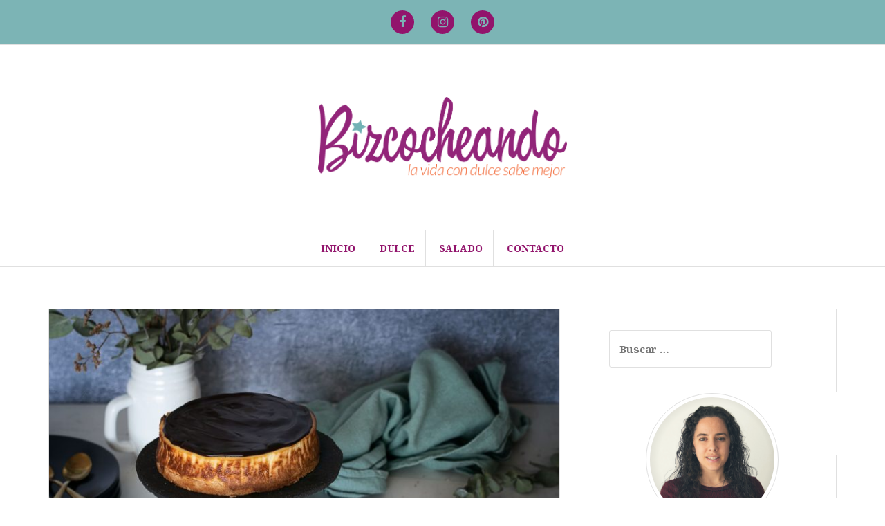

--- FILE ---
content_type: text/html; charset=UTF-8
request_url: http://bizcocheando.com/cheesecake-torta-susanna-receta-italiana
body_size: 16773
content:
<!DOCTYPE html>
<html lang="es">
<head>
<meta charset="UTF-8">
<meta name="viewport" content="width=device-width, initial-scale=1">
<link rel="profile" href="http://gmpg.org/xfn/11">
<link rel="pingback" href="http://bizcocheando.com/xmlrpc.php">

<title>CHEESECAKE: Torta Susanna, receta italiana &#8211; Bizcocheando</title>
<meta name='robots' content='max-image-preview:large' />
<link rel='dns-prefetch' href='//fonts.googleapis.com' />
<link rel="alternate" type="application/rss+xml" title="Bizcocheando &raquo; Feed" href="https://bizcocheando.com/feed" />
<link rel="alternate" type="application/rss+xml" title="Bizcocheando &raquo; Feed de los comentarios" href="https://bizcocheando.com/comments/feed" />
<link rel="alternate" type="application/rss+xml" title="Bizcocheando &raquo; Comentario CHEESECAKE: Torta Susanna, receta italiana del feed" href="https://bizcocheando.com/cheesecake-torta-susanna-receta-italiana/feed" />
<script type="text/javascript">
/* <![CDATA[ */
window._wpemojiSettings = {"baseUrl":"https:\/\/s.w.org\/images\/core\/emoji\/14.0.0\/72x72\/","ext":".png","svgUrl":"https:\/\/s.w.org\/images\/core\/emoji\/14.0.0\/svg\/","svgExt":".svg","source":{"concatemoji":"http:\/\/bizcocheando.com\/wp-includes\/js\/wp-emoji-release.min.js?ver=6.4.7"}};
/*! This file is auto-generated */
!function(i,n){var o,s,e;function c(e){try{var t={supportTests:e,timestamp:(new Date).valueOf()};sessionStorage.setItem(o,JSON.stringify(t))}catch(e){}}function p(e,t,n){e.clearRect(0,0,e.canvas.width,e.canvas.height),e.fillText(t,0,0);var t=new Uint32Array(e.getImageData(0,0,e.canvas.width,e.canvas.height).data),r=(e.clearRect(0,0,e.canvas.width,e.canvas.height),e.fillText(n,0,0),new Uint32Array(e.getImageData(0,0,e.canvas.width,e.canvas.height).data));return t.every(function(e,t){return e===r[t]})}function u(e,t,n){switch(t){case"flag":return n(e,"\ud83c\udff3\ufe0f\u200d\u26a7\ufe0f","\ud83c\udff3\ufe0f\u200b\u26a7\ufe0f")?!1:!n(e,"\ud83c\uddfa\ud83c\uddf3","\ud83c\uddfa\u200b\ud83c\uddf3")&&!n(e,"\ud83c\udff4\udb40\udc67\udb40\udc62\udb40\udc65\udb40\udc6e\udb40\udc67\udb40\udc7f","\ud83c\udff4\u200b\udb40\udc67\u200b\udb40\udc62\u200b\udb40\udc65\u200b\udb40\udc6e\u200b\udb40\udc67\u200b\udb40\udc7f");case"emoji":return!n(e,"\ud83e\udef1\ud83c\udffb\u200d\ud83e\udef2\ud83c\udfff","\ud83e\udef1\ud83c\udffb\u200b\ud83e\udef2\ud83c\udfff")}return!1}function f(e,t,n){var r="undefined"!=typeof WorkerGlobalScope&&self instanceof WorkerGlobalScope?new OffscreenCanvas(300,150):i.createElement("canvas"),a=r.getContext("2d",{willReadFrequently:!0}),o=(a.textBaseline="top",a.font="600 32px Arial",{});return e.forEach(function(e){o[e]=t(a,e,n)}),o}function t(e){var t=i.createElement("script");t.src=e,t.defer=!0,i.head.appendChild(t)}"undefined"!=typeof Promise&&(o="wpEmojiSettingsSupports",s=["flag","emoji"],n.supports={everything:!0,everythingExceptFlag:!0},e=new Promise(function(e){i.addEventListener("DOMContentLoaded",e,{once:!0})}),new Promise(function(t){var n=function(){try{var e=JSON.parse(sessionStorage.getItem(o));if("object"==typeof e&&"number"==typeof e.timestamp&&(new Date).valueOf()<e.timestamp+604800&&"object"==typeof e.supportTests)return e.supportTests}catch(e){}return null}();if(!n){if("undefined"!=typeof Worker&&"undefined"!=typeof OffscreenCanvas&&"undefined"!=typeof URL&&URL.createObjectURL&&"undefined"!=typeof Blob)try{var e="postMessage("+f.toString()+"("+[JSON.stringify(s),u.toString(),p.toString()].join(",")+"));",r=new Blob([e],{type:"text/javascript"}),a=new Worker(URL.createObjectURL(r),{name:"wpTestEmojiSupports"});return void(a.onmessage=function(e){c(n=e.data),a.terminate(),t(n)})}catch(e){}c(n=f(s,u,p))}t(n)}).then(function(e){for(var t in e)n.supports[t]=e[t],n.supports.everything=n.supports.everything&&n.supports[t],"flag"!==t&&(n.supports.everythingExceptFlag=n.supports.everythingExceptFlag&&n.supports[t]);n.supports.everythingExceptFlag=n.supports.everythingExceptFlag&&!n.supports.flag,n.DOMReady=!1,n.readyCallback=function(){n.DOMReady=!0}}).then(function(){return e}).then(function(){var e;n.supports.everything||(n.readyCallback(),(e=n.source||{}).concatemoji?t(e.concatemoji):e.wpemoji&&e.twemoji&&(t(e.twemoji),t(e.wpemoji)))}))}((window,document),window._wpemojiSettings);
/* ]]> */
</script>
<style id='wp-emoji-styles-inline-css' type='text/css'>

	img.wp-smiley, img.emoji {
		display: inline !important;
		border: none !important;
		box-shadow: none !important;
		height: 1em !important;
		width: 1em !important;
		margin: 0 0.07em !important;
		vertical-align: -0.1em !important;
		background: none !important;
		padding: 0 !important;
	}
</style>
<link rel='stylesheet' id='wp-block-library-css' href='http://bizcocheando.com/wp-includes/css/dist/block-library/style.min.css?ver=6.4.7' type='text/css' media='all' />
<style id='classic-theme-styles-inline-css' type='text/css'>
/*! This file is auto-generated */
.wp-block-button__link{color:#fff;background-color:#32373c;border-radius:9999px;box-shadow:none;text-decoration:none;padding:calc(.667em + 2px) calc(1.333em + 2px);font-size:1.125em}.wp-block-file__button{background:#32373c;color:#fff;text-decoration:none}
</style>
<style id='global-styles-inline-css' type='text/css'>
body{--wp--preset--color--black: #000000;--wp--preset--color--cyan-bluish-gray: #abb8c3;--wp--preset--color--white: #ffffff;--wp--preset--color--pale-pink: #f78da7;--wp--preset--color--vivid-red: #cf2e2e;--wp--preset--color--luminous-vivid-orange: #ff6900;--wp--preset--color--luminous-vivid-amber: #fcb900;--wp--preset--color--light-green-cyan: #7bdcb5;--wp--preset--color--vivid-green-cyan: #00d084;--wp--preset--color--pale-cyan-blue: #8ed1fc;--wp--preset--color--vivid-cyan-blue: #0693e3;--wp--preset--color--vivid-purple: #9b51e0;--wp--preset--gradient--vivid-cyan-blue-to-vivid-purple: linear-gradient(135deg,rgba(6,147,227,1) 0%,rgb(155,81,224) 100%);--wp--preset--gradient--light-green-cyan-to-vivid-green-cyan: linear-gradient(135deg,rgb(122,220,180) 0%,rgb(0,208,130) 100%);--wp--preset--gradient--luminous-vivid-amber-to-luminous-vivid-orange: linear-gradient(135deg,rgba(252,185,0,1) 0%,rgba(255,105,0,1) 100%);--wp--preset--gradient--luminous-vivid-orange-to-vivid-red: linear-gradient(135deg,rgba(255,105,0,1) 0%,rgb(207,46,46) 100%);--wp--preset--gradient--very-light-gray-to-cyan-bluish-gray: linear-gradient(135deg,rgb(238,238,238) 0%,rgb(169,184,195) 100%);--wp--preset--gradient--cool-to-warm-spectrum: linear-gradient(135deg,rgb(74,234,220) 0%,rgb(151,120,209) 20%,rgb(207,42,186) 40%,rgb(238,44,130) 60%,rgb(251,105,98) 80%,rgb(254,248,76) 100%);--wp--preset--gradient--blush-light-purple: linear-gradient(135deg,rgb(255,206,236) 0%,rgb(152,150,240) 100%);--wp--preset--gradient--blush-bordeaux: linear-gradient(135deg,rgb(254,205,165) 0%,rgb(254,45,45) 50%,rgb(107,0,62) 100%);--wp--preset--gradient--luminous-dusk: linear-gradient(135deg,rgb(255,203,112) 0%,rgb(199,81,192) 50%,rgb(65,88,208) 100%);--wp--preset--gradient--pale-ocean: linear-gradient(135deg,rgb(255,245,203) 0%,rgb(182,227,212) 50%,rgb(51,167,181) 100%);--wp--preset--gradient--electric-grass: linear-gradient(135deg,rgb(202,248,128) 0%,rgb(113,206,126) 100%);--wp--preset--gradient--midnight: linear-gradient(135deg,rgb(2,3,129) 0%,rgb(40,116,252) 100%);--wp--preset--font-size--small: 13px;--wp--preset--font-size--medium: 20px;--wp--preset--font-size--large: 36px;--wp--preset--font-size--x-large: 42px;--wp--preset--spacing--20: 0.44rem;--wp--preset--spacing--30: 0.67rem;--wp--preset--spacing--40: 1rem;--wp--preset--spacing--50: 1.5rem;--wp--preset--spacing--60: 2.25rem;--wp--preset--spacing--70: 3.38rem;--wp--preset--spacing--80: 5.06rem;--wp--preset--shadow--natural: 6px 6px 9px rgba(0, 0, 0, 0.2);--wp--preset--shadow--deep: 12px 12px 50px rgba(0, 0, 0, 0.4);--wp--preset--shadow--sharp: 6px 6px 0px rgba(0, 0, 0, 0.2);--wp--preset--shadow--outlined: 6px 6px 0px -3px rgba(255, 255, 255, 1), 6px 6px rgba(0, 0, 0, 1);--wp--preset--shadow--crisp: 6px 6px 0px rgba(0, 0, 0, 1);}:where(.is-layout-flex){gap: 0.5em;}:where(.is-layout-grid){gap: 0.5em;}body .is-layout-flow > .alignleft{float: left;margin-inline-start: 0;margin-inline-end: 2em;}body .is-layout-flow > .alignright{float: right;margin-inline-start: 2em;margin-inline-end: 0;}body .is-layout-flow > .aligncenter{margin-left: auto !important;margin-right: auto !important;}body .is-layout-constrained > .alignleft{float: left;margin-inline-start: 0;margin-inline-end: 2em;}body .is-layout-constrained > .alignright{float: right;margin-inline-start: 2em;margin-inline-end: 0;}body .is-layout-constrained > .aligncenter{margin-left: auto !important;margin-right: auto !important;}body .is-layout-constrained > :where(:not(.alignleft):not(.alignright):not(.alignfull)){max-width: var(--wp--style--global--content-size);margin-left: auto !important;margin-right: auto !important;}body .is-layout-constrained > .alignwide{max-width: var(--wp--style--global--wide-size);}body .is-layout-flex{display: flex;}body .is-layout-flex{flex-wrap: wrap;align-items: center;}body .is-layout-flex > *{margin: 0;}body .is-layout-grid{display: grid;}body .is-layout-grid > *{margin: 0;}:where(.wp-block-columns.is-layout-flex){gap: 2em;}:where(.wp-block-columns.is-layout-grid){gap: 2em;}:where(.wp-block-post-template.is-layout-flex){gap: 1.25em;}:where(.wp-block-post-template.is-layout-grid){gap: 1.25em;}.has-black-color{color: var(--wp--preset--color--black) !important;}.has-cyan-bluish-gray-color{color: var(--wp--preset--color--cyan-bluish-gray) !important;}.has-white-color{color: var(--wp--preset--color--white) !important;}.has-pale-pink-color{color: var(--wp--preset--color--pale-pink) !important;}.has-vivid-red-color{color: var(--wp--preset--color--vivid-red) !important;}.has-luminous-vivid-orange-color{color: var(--wp--preset--color--luminous-vivid-orange) !important;}.has-luminous-vivid-amber-color{color: var(--wp--preset--color--luminous-vivid-amber) !important;}.has-light-green-cyan-color{color: var(--wp--preset--color--light-green-cyan) !important;}.has-vivid-green-cyan-color{color: var(--wp--preset--color--vivid-green-cyan) !important;}.has-pale-cyan-blue-color{color: var(--wp--preset--color--pale-cyan-blue) !important;}.has-vivid-cyan-blue-color{color: var(--wp--preset--color--vivid-cyan-blue) !important;}.has-vivid-purple-color{color: var(--wp--preset--color--vivid-purple) !important;}.has-black-background-color{background-color: var(--wp--preset--color--black) !important;}.has-cyan-bluish-gray-background-color{background-color: var(--wp--preset--color--cyan-bluish-gray) !important;}.has-white-background-color{background-color: var(--wp--preset--color--white) !important;}.has-pale-pink-background-color{background-color: var(--wp--preset--color--pale-pink) !important;}.has-vivid-red-background-color{background-color: var(--wp--preset--color--vivid-red) !important;}.has-luminous-vivid-orange-background-color{background-color: var(--wp--preset--color--luminous-vivid-orange) !important;}.has-luminous-vivid-amber-background-color{background-color: var(--wp--preset--color--luminous-vivid-amber) !important;}.has-light-green-cyan-background-color{background-color: var(--wp--preset--color--light-green-cyan) !important;}.has-vivid-green-cyan-background-color{background-color: var(--wp--preset--color--vivid-green-cyan) !important;}.has-pale-cyan-blue-background-color{background-color: var(--wp--preset--color--pale-cyan-blue) !important;}.has-vivid-cyan-blue-background-color{background-color: var(--wp--preset--color--vivid-cyan-blue) !important;}.has-vivid-purple-background-color{background-color: var(--wp--preset--color--vivid-purple) !important;}.has-black-border-color{border-color: var(--wp--preset--color--black) !important;}.has-cyan-bluish-gray-border-color{border-color: var(--wp--preset--color--cyan-bluish-gray) !important;}.has-white-border-color{border-color: var(--wp--preset--color--white) !important;}.has-pale-pink-border-color{border-color: var(--wp--preset--color--pale-pink) !important;}.has-vivid-red-border-color{border-color: var(--wp--preset--color--vivid-red) !important;}.has-luminous-vivid-orange-border-color{border-color: var(--wp--preset--color--luminous-vivid-orange) !important;}.has-luminous-vivid-amber-border-color{border-color: var(--wp--preset--color--luminous-vivid-amber) !important;}.has-light-green-cyan-border-color{border-color: var(--wp--preset--color--light-green-cyan) !important;}.has-vivid-green-cyan-border-color{border-color: var(--wp--preset--color--vivid-green-cyan) !important;}.has-pale-cyan-blue-border-color{border-color: var(--wp--preset--color--pale-cyan-blue) !important;}.has-vivid-cyan-blue-border-color{border-color: var(--wp--preset--color--vivid-cyan-blue) !important;}.has-vivid-purple-border-color{border-color: var(--wp--preset--color--vivid-purple) !important;}.has-vivid-cyan-blue-to-vivid-purple-gradient-background{background: var(--wp--preset--gradient--vivid-cyan-blue-to-vivid-purple) !important;}.has-light-green-cyan-to-vivid-green-cyan-gradient-background{background: var(--wp--preset--gradient--light-green-cyan-to-vivid-green-cyan) !important;}.has-luminous-vivid-amber-to-luminous-vivid-orange-gradient-background{background: var(--wp--preset--gradient--luminous-vivid-amber-to-luminous-vivid-orange) !important;}.has-luminous-vivid-orange-to-vivid-red-gradient-background{background: var(--wp--preset--gradient--luminous-vivid-orange-to-vivid-red) !important;}.has-very-light-gray-to-cyan-bluish-gray-gradient-background{background: var(--wp--preset--gradient--very-light-gray-to-cyan-bluish-gray) !important;}.has-cool-to-warm-spectrum-gradient-background{background: var(--wp--preset--gradient--cool-to-warm-spectrum) !important;}.has-blush-light-purple-gradient-background{background: var(--wp--preset--gradient--blush-light-purple) !important;}.has-blush-bordeaux-gradient-background{background: var(--wp--preset--gradient--blush-bordeaux) !important;}.has-luminous-dusk-gradient-background{background: var(--wp--preset--gradient--luminous-dusk) !important;}.has-pale-ocean-gradient-background{background: var(--wp--preset--gradient--pale-ocean) !important;}.has-electric-grass-gradient-background{background: var(--wp--preset--gradient--electric-grass) !important;}.has-midnight-gradient-background{background: var(--wp--preset--gradient--midnight) !important;}.has-small-font-size{font-size: var(--wp--preset--font-size--small) !important;}.has-medium-font-size{font-size: var(--wp--preset--font-size--medium) !important;}.has-large-font-size{font-size: var(--wp--preset--font-size--large) !important;}.has-x-large-font-size{font-size: var(--wp--preset--font-size--x-large) !important;}
.wp-block-navigation a:where(:not(.wp-element-button)){color: inherit;}
:where(.wp-block-post-template.is-layout-flex){gap: 1.25em;}:where(.wp-block-post-template.is-layout-grid){gap: 1.25em;}
:where(.wp-block-columns.is-layout-flex){gap: 2em;}:where(.wp-block-columns.is-layout-grid){gap: 2em;}
.wp-block-pullquote{font-size: 1.5em;line-height: 1.6;}
</style>
<link rel='stylesheet' id='titan-adminbar-styles-css' href='http://bizcocheando.com/wp-content/plugins/anti-spam/assets/css/admin-bar.css?ver=7.3.5' type='text/css' media='all' />
<link rel='stylesheet' id='amadeus-bootstrap-css' href='http://bizcocheando.com/wp-content/themes/amadeus/css/bootstrap/css/bootstrap.min.css?ver=1' type='text/css' media='all' />
<link rel='stylesheet' id='amadeus-body-fonts-css' href='//fonts.googleapis.com/css?family=Noto+Serif%3A400%2C700%2C400italic%2C700italic&#038;ver=6.4.7' type='text/css' media='all' />
<link rel='stylesheet' id='amadeus-headings-fonts-css' href='//fonts.googleapis.com/css?family=Playfair+Display%3A400%2C700&#038;ver=6.4.7' type='text/css' media='all' />
<link rel='stylesheet' id='amadeus-style-css' href='http://bizcocheando.com/wp-content/themes/amadeus/style.css?ver=6.4.7' type='text/css' media='all' />
<style id='amadeus-style-inline-css' type='text/css'>
.site-branding { padding:75px 0; }
.header-image { height:300px; }
@media only screen and (max-width: 1024px) { .header-image { height:300px; } }
.site-logo { max-width:360px; }
.custom-logo { max-width:360px; }
a, a:hover, .main-navigation a:hover, .nav-next a:hover, .nav-previous a:hover, .social-navigation li a:hover { color:#7cb4b5 !important;}
button, .button, input[type="button"], input[type="reset"], input[type="submit"], .entry-thumb-inner { background-color:#7cb4b5}
body, .widget a { color:#4c4c4c}
.social-navigation { background-color:#7cb4b5}
.social-navigation li a::before { background-color:#92146c}
.branding-wrapper { background-color:#fff}
.main-navigation { background-color:#ffffff}
.main-navigation a { color:#92146c !important;}
.site-title a, .site-title a:hover { color:#1c1c1c !important;}
.site-description { color:#767676}
.entry-title, .entry-title a { color:#7cb4b5 !important;}
.entry-meta, .entry-meta a, .entry-footer, .entry-footer a { color:#9d9d9d !important;}
.site-footer, .footer-widget-area { background-color:#fff}

</style>
<link rel='stylesheet' id='amadeus-font-awesome-css' href='http://bizcocheando.com/wp-content/themes/amadeus/fonts/font-awesome.min.css?ver=6.4.7' type='text/css' media='all' />
<script type="text/javascript" src="http://bizcocheando.com/wp-includes/js/jquery/jquery.min.js?ver=3.7.1" id="jquery-core-js"></script>
<script type="text/javascript" src="http://bizcocheando.com/wp-includes/js/jquery/jquery-migrate.min.js?ver=3.4.1" id="jquery-migrate-js"></script>
<script type="text/javascript" id="wp-statistics-tracker-js-extra">
/* <![CDATA[ */
var WP_Statistics_Tracker_Object = {"hitRequestUrl":"https:\/\/bizcocheando.com\/wp-json\/wp-statistics\/v2\/hit?wp_statistics_hit_rest=yes&track_all=1&current_page_type=post&current_page_id=5984&search_query&page_uri=L2NoZWVzZWNha2UtdG9ydGEtc3VzYW5uYS1yZWNldGEtaXRhbGlhbmE","keepOnlineRequestUrl":"https:\/\/bizcocheando.com\/wp-json\/wp-statistics\/v2\/online?wp_statistics_hit_rest=yes&track_all=1&current_page_type=post&current_page_id=5984&search_query&page_uri=L2NoZWVzZWNha2UtdG9ydGEtc3VzYW5uYS1yZWNldGEtaXRhbGlhbmE","option":{"dntEnabled":false,"cacheCompatibility":false}};
/* ]]> */
</script>
<script type="text/javascript" src="http://bizcocheando.com/wp-content/plugins/wp-statistics/assets/js/tracker.js?ver=6.4.7" id="wp-statistics-tracker-js"></script>
<script type="text/javascript" src="http://bizcocheando.com/wp-content/themes/amadeus/js/parallax.min.js?ver=1" id="amadeus-parallax-js"></script>
<script type="text/javascript" src="http://bizcocheando.com/wp-content/themes/amadeus/js/jquery.slicknav.min.js?ver=1" id="amadeus-slicknav-js"></script>
<script type="text/javascript" src="http://bizcocheando.com/wp-content/themes/amadeus/js/jquery.fitvids.min.js?ver=1" id="amadeus-fitvids-js"></script>
<script type="text/javascript" src="http://bizcocheando.com/wp-content/themes/amadeus/js/scripts.js?ver=1" id="amadeus-scripts-js"></script>
<link rel="https://api.w.org/" href="https://bizcocheando.com/wp-json/" /><link rel="alternate" type="application/json" href="https://bizcocheando.com/wp-json/wp/v2/posts/5984" /><link rel="EditURI" type="application/rsd+xml" title="RSD" href="https://bizcocheando.com/xmlrpc.php?rsd" />
<meta name="generator" content="WordPress 6.4.7" />
<link rel="canonical" href="https://bizcocheando.com/cheesecake-torta-susanna-receta-italiana" />
<link rel='shortlink' href='https://bizcocheando.com/?p=5984' />
<link rel="alternate" type="application/json+oembed" href="https://bizcocheando.com/wp-json/oembed/1.0/embed?url=https%3A%2F%2Fbizcocheando.com%2Fcheesecake-torta-susanna-receta-italiana" />
<link rel="alternate" type="text/xml+oembed" href="https://bizcocheando.com/wp-json/oembed/1.0/embed?url=https%3A%2F%2Fbizcocheando.com%2Fcheesecake-torta-susanna-receta-italiana&#038;format=xml" />
                    <!-- Tracking code generated with Simple Universal Google Analytics plugin v1.0.5 -->
                    <script>
                    (function(i,s,o,g,r,a,m){i['GoogleAnalyticsObject']=r;i[r]=i[r]||function(){
                    (i[r].q=i[r].q||[]).push(arguments)},i[r].l=1*new Date();a=s.createElement(o),
                    m=s.getElementsByTagName(o)[0];a.async=1;a.src=g;m.parentNode.insertBefore(a,m)
                    })(window,document,'script','//www.google-analytics.com/analytics.js','ga');

                    ga('create', 'UA-76827051-1', 'auto');
                    ga('send', 'pageview');

                    </script>
                    <!-- / Simple Universal Google Analytics plugin --><!-- Analytics by WP Statistics v14.5.2 - https://wp-statistics.com/ -->
<!--[if lt IE 9]>
<script src="http://bizcocheando.com/wp-content/themes/amadeus/js/html5shiv.js"></script>
<![endif]-->
			<style type="text/css">
				.header-image {
					background: url(http://bizcocheando.com/wp-content/uploads/2017/12/cropped-GalletasCitricos_2.jpg) no-repeat;
					background-position: center top;
					background-attachment: fixed;
					background-size: cover;
				}
			</style>
			<style type="text/css" id="custom-background-css">
body.custom-background { background-color: #ffffff; }
</style>
	<link rel="icon" href="https://bizcocheando.com/wp-content/uploads/2016/04/cropped-BizcocheandoIsotipo-32x32.png" sizes="32x32" />
<link rel="icon" href="https://bizcocheando.com/wp-content/uploads/2016/04/cropped-BizcocheandoIsotipo-192x192.png" sizes="192x192" />
<link rel="apple-touch-icon" href="https://bizcocheando.com/wp-content/uploads/2016/04/cropped-BizcocheandoIsotipo-180x180.png" />
<meta name="msapplication-TileImage" content="https://bizcocheando.com/wp-content/uploads/2016/04/cropped-BizcocheandoIsotipo-270x270.png" />
</head>

<body class="post-template-default single single-post postid-5984 single-format-standard custom-background wp-custom-logo">
<div id="page" class="hfeed site">
	<a class="skip-link screen-reader-text" href="#content">Saltar al contenido</a>

	<header id="masthead" class="site-header clearfix" role="banner">

				<nav class="social-navigation clearfix">
			<div class="container">
				<div class="menu-redes_sociales-container"><ul id="menu-redes_sociales" class="menu clearfix"><li id="menu-item-100" class="menu-item menu-item-type-custom menu-item-object-custom menu-item-100"><a href="https://www.facebook.com/Bizcocheando"><span class="screen-reader-text">Facebook</span></a></li>
<li id="menu-item-101" class="menu-item menu-item-type-custom menu-item-object-custom menu-item-101"><a href="https://www.instagram.com/bizcocheando/"><span class="screen-reader-text">Instagram</span></a></li>
<li id="menu-item-102" class="menu-item menu-item-type-custom menu-item-object-custom menu-item-102"><a href="https://www.pinterest.com/bizcocheando"><span class="screen-reader-text">Pinterest</span></a></li>
</ul></div>			</div>
		</nav>
			

				

		<div class="branding-wrapper">
			<div class="container">
				<div class="site-branding">
					<a href="https://bizcocheando.com/" class="custom-logo-link" rel="home"><img width="3014" height="978" src="https://bizcocheando.com/wp-content/uploads/2016/04/Bizcocheando-Logo-Cabecera.png" class="custom-logo" alt="Bizcocheando" decoding="async" fetchpriority="high" srcset="https://bizcocheando.com/wp-content/uploads/2016/04/Bizcocheando-Logo-Cabecera.png 3014w, https://bizcocheando.com/wp-content/uploads/2016/04/Bizcocheando-Logo-Cabecera-300x97.png 300w, https://bizcocheando.com/wp-content/uploads/2016/04/Bizcocheando-Logo-Cabecera-768x249.png 768w, https://bizcocheando.com/wp-content/uploads/2016/04/Bizcocheando-Logo-Cabecera-1024x332.png 1024w, https://bizcocheando.com/wp-content/uploads/2016/04/Bizcocheando-Logo-Cabecera-750x243.png 750w" sizes="(max-width: 3014px) 100vw, 3014px" /></a>				</div><!-- .site-branding -->
			</div>
		</div>

				<nav id="site-navigation" class="main-navigation" role="navigation">
			<div class="container">
			<div class="menu-principal-container"><ul id="primary-menu" class="menu"><li id="menu-item-3091" class="menu-item menu-item-type-custom menu-item-object-custom menu-item-3091"><a href="http://bizcocheando.com/">INICIO</a></li>
<li id="menu-item-22" class="menu-item menu-item-type-taxonomy menu-item-object-category current-post-ancestor current-menu-parent current-post-parent menu-item-22"><a href="https://bizcocheando.com/category/dulce">DULCE</a></li>
<li id="menu-item-24" class="menu-item menu-item-type-taxonomy menu-item-object-category menu-item-24"><a href="https://bizcocheando.com/category/salado">SALADO</a></li>
<li id="menu-item-3055" class="menu-item menu-item-type-post_type menu-item-object-page menu-item-privacy-policy menu-item-3055"><a rel="privacy-policy" href="https://bizcocheando.com/politica-de-privacidad">Contacto</a></li>
</ul></div>			</div>
		</nav><!-- #site-navigation -->
		<nav class="mobile-nav"></nav>
		
	</header><!-- #masthead -->

	
	<div id="content" class="site-content container">

	<div id="primary" class="content-area">
		<main id="main" class="site-main" role="main">

		
			
<article id="post-5984" class="post-5984 post type-post status-publish format-standard has-post-thumbnail hentry category-dulce category-inicio tag-base tag-celebracion tag-cheesecake tag-chocolate tag-especial tag-galleta tag-italia tag-italiana tag-merienda tag-paso-a-paso tag-queso tag-receta tag-susanna tag-tarta-de-queso tag-torta tag-tradicional">
			<div class="single-thumb">
			<img width="750" height="420" src="https://bizcocheando.com/wp-content/uploads/2022/01/Cheesecake-TortaSusanna_Portada-750x420.jpg" class="attachment-amadeus-entry-thumb size-amadeus-entry-thumb wp-post-image" alt="" decoding="async" srcset="https://bizcocheando.com/wp-content/uploads/2022/01/Cheesecake-TortaSusanna_Portada-750x420.jpg 750w, https://bizcocheando.com/wp-content/uploads/2022/01/Cheesecake-TortaSusanna_Portada-300x168.jpg 300w, https://bizcocheando.com/wp-content/uploads/2022/01/Cheesecake-TortaSusanna_Portada-1024x573.jpg 1024w, https://bizcocheando.com/wp-content/uploads/2022/01/Cheesecake-TortaSusanna_Portada-768x430.jpg 768w, https://bizcocheando.com/wp-content/uploads/2022/01/Cheesecake-TortaSusanna_Portada-1536x860.jpg 1536w, https://bizcocheando.com/wp-content/uploads/2022/01/Cheesecake-TortaSusanna_Portada.jpg 1800w" sizes="(max-width: 750px) 100vw, 750px" />		</div>	
		

	<div class="post-inner">	
		<header class="entry-header">
			<h1 class="entry-title">CHEESECAKE: Torta Susanna, receta italiana</h1>
			<div class="entry-meta">
				<span class="posted-on"><a href="https://bizcocheando.com/cheesecake-torta-susanna-receta-italiana" rel="bookmark"><time class="entry-date published" datetime="2022-02-16T07:00:00+02:00">16/02/2022</time><time class="updated" datetime="2022-03-06T19:14:43+02:00">06/03/2022</time></a></span><span class="byline"> <span class="author vcard"><a class="url fn n" href="https://bizcocheando.com/author/bizcocheando">Bizcocheando</a></span></span><span class="cat-links"><a href="https://bizcocheando.com/category/dulce" rel="category tag">DULCE</a>, <a href="https://bizcocheando.com/category/inicio" rel="category tag">INICIO</a></span>			</div><!-- .entry-meta -->
		</header><!-- .entry-header -->

		<div class="entry-content">
			
<p>¡¡Hola a tod@s!! Sí, ya sé que estoy un poco desaparecida por aquí pero últimamente me está costando mucho sacar tiempo y buenas recetas que me gusten para trasladarlas al blog&#8230; A través de <a href="https://www.instagram.com/bizcocheando/" target="_blank" rel="noreferrer noopener">mi cuenta de Instagram</a> hice una encuesta con varias recetas que tenía para ver cuál era la más votada para publicar la primera y la elegida fue esta que os traigo hoy. 🙌</p>



<p>La de hoy tiene una historia, y es que estuvo mi hermano de visita y le gustan bastante las tartas de queso. Así que le di el libro de <a rel="noreferrer noopener" href="https://amzn.to/3oQrYRa" target="_blank">Cheesecakes de Aliter Dulcia</a> para que eligiera la que quería probar. Al final compramos los ingredientes y no me dio tiempo a hacerla antes de que se fuera. ¡No sé si me lo perdonará! 🙈</p>



<p>Como sé que a vosotros también os encantan, no en dudado en compartirla por aquí. Yo la hice en un molde de 15 cm, así que reduje las cantidades que indicaba en la receta original a las que os dejo a continuación. </p>



<p>¿Vamos a por ella? 😜📝</p>



<figure class="wp-block-image size-large"><img decoding="async" width="717" height="1024" src="https://bizcocheando.com/wp-content/uploads/2022/01/Cheesecake-TortaSusanna_5-717x1024.jpg" alt="" class="wp-image-5989" srcset="https://bizcocheando.com/wp-content/uploads/2022/01/Cheesecake-TortaSusanna_5-717x1024.jpg 717w, https://bizcocheando.com/wp-content/uploads/2022/01/Cheesecake-TortaSusanna_5-210x300.jpg 210w, https://bizcocheando.com/wp-content/uploads/2022/01/Cheesecake-TortaSusanna_5-768x1097.jpg 768w, https://bizcocheando.com/wp-content/uploads/2022/01/Cheesecake-TortaSusanna_5-1075x1536.jpg 1075w, https://bizcocheando.com/wp-content/uploads/2022/01/Cheesecake-TortaSusanna_5-750x1071.jpg 750w, https://bizcocheando.com/wp-content/uploads/2022/01/Cheesecake-TortaSusanna_5.jpg 1260w" sizes="(max-width: 717px) 100vw, 717px" /></figure>



<p style="font-size:26px"><strong>✴ BASE ✴</strong></p>



<p><strong>INGREDIENTES</strong>: </p>



<ul><li>200 gr Harina de Repostería (o todo uso)</li><li>60 gr Azúcar</li><li>1/2 cucharadita Levadura Química</li><li>1 pizca Sal Fina </li><li>1 Huevo M</li><li>75 gr Mantequilla Sin Sal </li></ul>



<p><strong>ELABORACIÓN</strong>: </p>



<ul><li>Empezamos mezclando en un bol los ingredientes secos (harina, azúcar, levadura y sal). </li><li>A continuación, añadimos el huevo ligeramente batido y mezclamos. Se puede hacer a mano directamente. </li><li>Es ahora el momento de integrar la mantequilla fría a la vez que trabajamos las masa con las manos (bien limpias o con guantes de cocina). </li><li>Una vez esté bien integrada, hacemos una bola, la envolvemos en film transparente y la dejamos reposar en nevera durante 30 minutos. </li><li>Pasado este tiempo, estiramos con rodillo y cubrimos la base del molde (previamente forrado con papel de hornear). </li><li>Llevamos al horno precalentado a 180º y dejamos que se cocine por 15 minutos. </li><li>Luego, sacamos para poner la masa sobre la base.</li></ul>



<figure class="wp-block-image size-large"><img decoding="async" width="1024" height="683" src="https://bizcocheando.com/wp-content/uploads/2022/01/Cheesecake-TortaSusanna_17-1024x683.jpg" alt="" class="wp-image-6001" srcset="https://bizcocheando.com/wp-content/uploads/2022/01/Cheesecake-TortaSusanna_17-1024x683.jpg 1024w, https://bizcocheando.com/wp-content/uploads/2022/01/Cheesecake-TortaSusanna_17-300x200.jpg 300w, https://bizcocheando.com/wp-content/uploads/2022/01/Cheesecake-TortaSusanna_17-768x512.jpg 768w, https://bizcocheando.com/wp-content/uploads/2022/01/Cheesecake-TortaSusanna_17-1536x1024.jpg 1536w, https://bizcocheando.com/wp-content/uploads/2022/01/Cheesecake-TortaSusanna_17-750x500.jpg 750w, https://bizcocheando.com/wp-content/uploads/2022/01/Cheesecake-TortaSusanna_17.jpg 1800w" sizes="(max-width: 1024px) 100vw, 1024px" /></figure>



<p style="font-size:26px"><strong>✴ MASA ✴ </strong></p>



<p><strong>INGREDIENTES</strong>: </p>



<ul><li>400 gr Queso Ricotta</li><li>80 gr Azúcar </li><li>3 Yemas de Huevo </li><li>1/2 cucharadita Pasta de Vainilla</li><li>1 cucharada rasa de Harina</li></ul>



<p><strong>ELABORACIÓN</strong>: </p>



<ul><li>Para preparar la masa comenzamos batiendo bien la ricotta con el azúcar, hasta que se integren. </li><li>Seguidamente, añadimos las yemas previamente batidas y la vainilla y mezclamos. </li><li>Por último, incorporamos la harina tamizada y batimos hasta que tengamos una crema homogénea. </li><li>Vertemos sobre la base templada y llevamos al horno a 180º durante 50 minutos. </li><li>Pasado este tiempo, sacamos y dejamos enfriar sobre una rejilla. </li></ul>



<figure class="wp-block-image size-large"><img loading="lazy" decoding="async" width="1024" height="683" src="https://bizcocheando.com/wp-content/uploads/2022/01/Cheesecake-TortaSusanna_13-1024x683.jpg" alt="" class="wp-image-5997" srcset="https://bizcocheando.com/wp-content/uploads/2022/01/Cheesecake-TortaSusanna_13-1024x683.jpg 1024w, https://bizcocheando.com/wp-content/uploads/2022/01/Cheesecake-TortaSusanna_13-300x200.jpg 300w, https://bizcocheando.com/wp-content/uploads/2022/01/Cheesecake-TortaSusanna_13-768x512.jpg 768w, https://bizcocheando.com/wp-content/uploads/2022/01/Cheesecake-TortaSusanna_13-1536x1024.jpg 1536w, https://bizcocheando.com/wp-content/uploads/2022/01/Cheesecake-TortaSusanna_13-750x500.jpg 750w, https://bizcocheando.com/wp-content/uploads/2022/01/Cheesecake-TortaSusanna_13.jpg 1800w" sizes="(max-width: 1024px) 100vw, 1024px" /></figure>



<p style="font-size:26px"><strong>✴ COBERTURA ✴</strong></p>



<p><strong>INGREDIENTES</strong>: </p>



<ul><li>50 gr Mantequilla Sin Sal</li><li>95 gr Chocolate Negro de Cobertura</li><li>1 cucharada de Leche </li></ul>



<p><strong>ELABORACIÓN</strong>: </p>



<ul><li>Para elaborar la cobertura ponemos todos los ingredientes en un bol y los llevamos al microondas. </li><li>Poco a poco, sin tener el microondas a máxima potencia y en intervalos cortos de tiempo, vamos a fundir chocolate y mantequilla e integrar los ingredientes. </li><li>La cobertura podemos ponerla al sacar la tarta del horno para que enfríe todo a la vez o cuando la vayamos a tomar. </li></ul>



<figure class="wp-block-image size-large"><img loading="lazy" decoding="async" width="1024" height="804" src="https://bizcocheando.com/wp-content/uploads/2022/01/Cheesecake-TortaSusanna_4-1024x804.jpg" alt="" class="wp-image-5988" srcset="https://bizcocheando.com/wp-content/uploads/2022/01/Cheesecake-TortaSusanna_4-1024x804.jpg 1024w, https://bizcocheando.com/wp-content/uploads/2022/01/Cheesecake-TortaSusanna_4-300x236.jpg 300w, https://bizcocheando.com/wp-content/uploads/2022/01/Cheesecake-TortaSusanna_4-768x603.jpg 768w, https://bizcocheando.com/wp-content/uploads/2022/01/Cheesecake-TortaSusanna_4-1536x1207.jpg 1536w, https://bizcocheando.com/wp-content/uploads/2022/01/Cheesecake-TortaSusanna_4-750x589.jpg 750w, https://bizcocheando.com/wp-content/uploads/2022/01/Cheesecake-TortaSusanna_4.jpg 1800w" sizes="(max-width: 1024px) 100vw, 1024px" /></figure>



<p>Puede parecer complicado pero no lo es para nada, y además os adelanto que la masa de la base está espectacular. Os sirve también para hacer galletas y ya veréis qué ricas. </p>



<p>Ah, por cierto. Nunca lo había hecho con este tipo de elaboración, pero para probar, metí un trozo en el congelador en un recipiente hermético y al sacarla estaba tal cual. ¡Deliciosa! 😋</p>



<p class="has-medium-font-size"><strong>¿Te animarás a hacerla? ¿Qué otra receta de cheesecake te gustaría ver por aquí? ¡Déjame tu propuesta en comentarios y veremos qué podemos hacer! </strong>🤗</p>



<figure class="wp-block-image size-large"><img loading="lazy" decoding="async" width="683" height="1024" src="https://bizcocheando.com/wp-content/uploads/2022/01/Cheesecake-TortaSusanna_20-683x1024.jpg" alt="" class="wp-image-6004" srcset="https://bizcocheando.com/wp-content/uploads/2022/01/Cheesecake-TortaSusanna_20-683x1024.jpg 683w, https://bizcocheando.com/wp-content/uploads/2022/01/Cheesecake-TortaSusanna_20-200x300.jpg 200w, https://bizcocheando.com/wp-content/uploads/2022/01/Cheesecake-TortaSusanna_20-768x1152.jpg 768w, https://bizcocheando.com/wp-content/uploads/2022/01/Cheesecake-TortaSusanna_20-1024x1536.jpg 1024w, https://bizcocheando.com/wp-content/uploads/2022/01/Cheesecake-TortaSusanna_20-750x1125.jpg 750w, https://bizcocheando.com/wp-content/uploads/2022/01/Cheesecake-TortaSusanna_20.jpg 1200w" sizes="(max-width: 683px) 100vw, 683px" /></figure>
					</div><!-- .entry-content -->

		<footer class="entry-footer">
			<span class="tags-links">Etiquetado con <a href="https://bizcocheando.com/tag/base" rel="tag">Base</a>, <a href="https://bizcocheando.com/tag/celebracion" rel="tag">Celebración</a>, <a href="https://bizcocheando.com/tag/cheesecake" rel="tag">Cheesecake</a>, <a href="https://bizcocheando.com/tag/chocolate" rel="tag">Chocolate</a>, <a href="https://bizcocheando.com/tag/especial" rel="tag">Especial</a>, <a href="https://bizcocheando.com/tag/galleta" rel="tag">Galleta</a>, <a href="https://bizcocheando.com/tag/italia" rel="tag">Italia</a>, <a href="https://bizcocheando.com/tag/italiana" rel="tag">Italiana</a>, <a href="https://bizcocheando.com/tag/merienda" rel="tag">Merienda</a>, <a href="https://bizcocheando.com/tag/paso-a-paso" rel="tag">Paso a Paso</a>, <a href="https://bizcocheando.com/tag/queso" rel="tag">Queso</a>, <a href="https://bizcocheando.com/tag/receta" rel="tag">Receta</a>, <a href="https://bizcocheando.com/tag/susanna" rel="tag">Susanna</a>, <a href="https://bizcocheando.com/tag/tarta-de-queso" rel="tag">Tarta de queso</a>, <a href="https://bizcocheando.com/tag/torta" rel="tag">Torta</a>, <a href="https://bizcocheando.com/tag/tradicional" rel="tag">Tradicional</a></span>		</footer><!-- .entry-footer -->
	</div>	
</article><!-- #post-## -->

			
	<nav class="navigation post-navigation" aria-label="Entradas">
		<h2 class="screen-reader-text">Navegación de entradas</h2>
		<div class="nav-links"><div class="nav-previous"><a href="https://bizcocheando.com/pan-de-hamburguesa-semi-integral" rel="prev">Pan de Hamburguesa Semi Integral</a></div><div class="nav-next"><a href="https://bizcocheando.com/pastas-rizadas-receta-de-chocolatisimo" rel="next">Pastas Rizadas &#8211; Receta de Chocolatísimo</a></div></div>
	</nav>
			
<div id="comments" class="comments-area">

			<h2 class="comments-title">
			7 comentarios en &ldquo;<span>CHEESECAKE: Torta Susanna, receta italiana</span>&rdquo;		</h2>

		
		<ol class="comment-list">
					<li id="comment-4622" class="comment even thread-even depth-1">
			<article id="div-comment-4622" class="comment-body">
				<footer class="comment-meta">
					<div class="comment-author vcard">
						<img alt='' src='http://1.gravatar.com/avatar/74a18211bcc5319d8c5aff4496d10ae1?s=60&#038;d=mm&#038;r=g' srcset='http://1.gravatar.com/avatar/74a18211bcc5319d8c5aff4496d10ae1?s=120&#038;d=mm&#038;r=g 2x' class='avatar avatar-60 photo' height='60' width='60' loading='lazy' decoding='async'/>						<b class="fn">Rosa</b> <span class="says">dice:</span>					</div><!-- .comment-author -->

					<div class="comment-metadata">
						<a href="https://bizcocheando.com/cheesecake-torta-susanna-receta-italiana#comment-4622"><time datetime="2022-02-17T17:16:30+02:00">17/02/2022 a las 5:16 pm</time></a>					</div><!-- .comment-metadata -->

									</footer><!-- .comment-meta -->

				<div class="comment-content">
					<p>Hola, qué buena pinta tiene!! Debe estar deliciosa. Podrías darnos una receta de cheesecake de dulce de leche? Gracias</p>
				</div><!-- .comment-content -->

				<div class="reply"><a rel='nofollow' class='comment-reply-link' href='https://bizcocheando.com/cheesecake-torta-susanna-receta-italiana?replytocom=4622#respond' data-commentid="4622" data-postid="5984" data-belowelement="div-comment-4622" data-respondelement="respond" data-replyto="Responder a Rosa" aria-label='Responder a Rosa'>Responder</a></div>			</article><!-- .comment-body -->
		</li><!-- #comment-## -->
		<li id="comment-5181" class="comment odd alt thread-odd thread-alt depth-1 parent">
			<article id="div-comment-5181" class="comment-body">
				<footer class="comment-meta">
					<div class="comment-author vcard">
						<img alt='' src='http://0.gravatar.com/avatar/cc0f144c9b137927383b82877cfd2a86?s=60&#038;d=mm&#038;r=g' srcset='http://0.gravatar.com/avatar/cc0f144c9b137927383b82877cfd2a86?s=120&#038;d=mm&#038;r=g 2x' class='avatar avatar-60 photo' height='60' width='60' loading='lazy' decoding='async'/>						<b class="fn"><a href="https://spanishclub.fi/" class="url" rel="ugc external nofollow">Vicky</a></b> <span class="says">dice:</span>					</div><!-- .comment-author -->

					<div class="comment-metadata">
						<a href="https://bizcocheando.com/cheesecake-torta-susanna-receta-italiana#comment-5181"><time datetime="2022-06-03T10:49:24+02:00">03/06/2022 a las 10:49 am</time></a>					</div><!-- .comment-metadata -->

									</footer><!-- .comment-meta -->

				<div class="comment-content">
					<p>Me gusta mucho tu receta de cheesecake. Se ve mas deliciosa que la mayoria. Tal vez sea en parte por las fotos que son bellísimas.  Me la guardo para mañana y voy a intentar dar una alegría a la familia. Gracias.</p>
				</div><!-- .comment-content -->

				<div class="reply"><a rel='nofollow' class='comment-reply-link' href='https://bizcocheando.com/cheesecake-torta-susanna-receta-italiana?replytocom=5181#respond' data-commentid="5181" data-postid="5984" data-belowelement="div-comment-5181" data-respondelement="respond" data-replyto="Responder a Vicky" aria-label='Responder a Vicky'>Responder</a></div>			</article><!-- .comment-body -->
		<ol class="children">
		<li id="comment-5187" class="comment byuser comment-author-bizcocheando bypostauthor even depth-2">
			<article id="div-comment-5187" class="comment-body">
				<footer class="comment-meta">
					<div class="comment-author vcard">
						<img alt='' src='http://0.gravatar.com/avatar/0df2a678476a6626af7d0d4367768f8d?s=60&#038;d=mm&#038;r=g' srcset='http://0.gravatar.com/avatar/0df2a678476a6626af7d0d4367768f8d?s=120&#038;d=mm&#038;r=g 2x' class='avatar avatar-60 photo' height='60' width='60' loading='lazy' decoding='async'/>						<b class="fn">Bizcocheando</b> <span class="says">dice:</span>					</div><!-- .comment-author -->

					<div class="comment-metadata">
						<a href="https://bizcocheando.com/cheesecake-torta-susanna-receta-italiana#comment-5187"><time datetime="2022-06-04T11:25:16+02:00">04/06/2022 a las 11:25 am</time></a>					</div><!-- .comment-metadata -->

									</footer><!-- .comment-meta -->

				<div class="comment-content">
					<p>¡Muchas gracias por tu mensaje Vicky! De verdad, no sabes la ilusión que me hace leerte. 😀 Espero que la familia lo haya disfrtuado.<br />
¡Un abrazo enorme! 😉</p>
				</div><!-- .comment-content -->

				<div class="reply"><a rel='nofollow' class='comment-reply-link' href='https://bizcocheando.com/cheesecake-torta-susanna-receta-italiana?replytocom=5187#respond' data-commentid="5187" data-postid="5984" data-belowelement="div-comment-5187" data-respondelement="respond" data-replyto="Responder a Bizcocheando" aria-label='Responder a Bizcocheando'>Responder</a></div>			</article><!-- .comment-body -->
		</li><!-- #comment-## -->
</ol><!-- .children -->
</li><!-- #comment-## -->
		<li id="comment-5396" class="comment odd alt thread-even depth-1 parent">
			<article id="div-comment-5396" class="comment-body">
				<footer class="comment-meta">
					<div class="comment-author vcard">
						<img alt='' src='http://2.gravatar.com/avatar/b23f63541cd55d638176d00fb09e4bc0?s=60&#038;d=mm&#038;r=g' srcset='http://2.gravatar.com/avatar/b23f63541cd55d638176d00fb09e4bc0?s=120&#038;d=mm&#038;r=g 2x' class='avatar avatar-60 photo' height='60' width='60' loading='lazy' decoding='async'/>						<b class="fn">Dayana Rios</b> <span class="says">dice:</span>					</div><!-- .comment-author -->

					<div class="comment-metadata">
						<a href="https://bizcocheando.com/cheesecake-torta-susanna-receta-italiana#comment-5396"><time datetime="2022-09-12T15:59:52+02:00">12/09/2022 a las 3:59 pm</time></a>					</div><!-- .comment-metadata -->

									</footer><!-- .comment-meta -->

				<div class="comment-content">
					<p>hola, dos consultas, el molde se cubre tanto la base como las paredes con la cobertura? o solo el fondo? en la cobertura indica llevar al horno y luego indica agregar la masa y llevar al horno entra al horno dos veces? o al montar la cobertura se deja reposar en refrigerar y después se agrega la masa y es cuando va al horno? </p>
<p>y muchas gracias por compartir sus recetas.</p>
				</div><!-- .comment-content -->

				<div class="reply"><a rel='nofollow' class='comment-reply-link' href='https://bizcocheando.com/cheesecake-torta-susanna-receta-italiana?replytocom=5396#respond' data-commentid="5396" data-postid="5984" data-belowelement="div-comment-5396" data-respondelement="respond" data-replyto="Responder a Dayana Rios" aria-label='Responder a Dayana Rios'>Responder</a></div>			</article><!-- .comment-body -->
		<ol class="children">
		<li id="comment-5398" class="comment byuser comment-author-bizcocheando bypostauthor even depth-2 parent">
			<article id="div-comment-5398" class="comment-body">
				<footer class="comment-meta">
					<div class="comment-author vcard">
						<img alt='' src='http://0.gravatar.com/avatar/0df2a678476a6626af7d0d4367768f8d?s=60&#038;d=mm&#038;r=g' srcset='http://0.gravatar.com/avatar/0df2a678476a6626af7d0d4367768f8d?s=120&#038;d=mm&#038;r=g 2x' class='avatar avatar-60 photo' height='60' width='60' loading='lazy' decoding='async'/>						<b class="fn">Bizcocheando</b> <span class="says">dice:</span>					</div><!-- .comment-author -->

					<div class="comment-metadata">
						<a href="https://bizcocheando.com/cheesecake-torta-susanna-receta-italiana#comment-5398"><time datetime="2022-09-14T17:13:10+02:00">14/09/2022 a las 5:13 pm</time></a>					</div><!-- .comment-metadata -->

									</footer><!-- .comment-meta -->

				<div class="comment-content">
					<p>Hola Dayana,<br />
Yo le puse sólo a la base porque de las paredes era difícil que no se cayera&#8230;<br />
Primero se hornea sólo la base, y luego se vierte la masa de la tarta (la parte líquida, la del queso) y ya después de eso la cobertura y al frío.<br />
Espero haberte ayudado, ¡muchas gracias por pasarte y comentar!</p>
				</div><!-- .comment-content -->

				<div class="reply"><a rel='nofollow' class='comment-reply-link' href='https://bizcocheando.com/cheesecake-torta-susanna-receta-italiana?replytocom=5398#respond' data-commentid="5398" data-postid="5984" data-belowelement="div-comment-5398" data-respondelement="respond" data-replyto="Responder a Bizcocheando" aria-label='Responder a Bizcocheando'>Responder</a></div>			</article><!-- .comment-body -->
		<ol class="children">
		<li id="comment-7146" class="comment odd alt depth-3 parent">
			<article id="div-comment-7146" class="comment-body">
				<footer class="comment-meta">
					<div class="comment-author vcard">
						<img alt='' src='http://1.gravatar.com/avatar/d154f584b20c1fb38bdfcddf75dca939?s=60&#038;d=mm&#038;r=g' srcset='http://1.gravatar.com/avatar/d154f584b20c1fb38bdfcddf75dca939?s=120&#038;d=mm&#038;r=g 2x' class='avatar avatar-60 photo' height='60' width='60' loading='lazy' decoding='async'/>						<b class="fn"><a href="http://@marit&#039;e" class="url" rel="ugc external nofollow">María del Carmen</a></b> <span class="says">dice:</span>					</div><!-- .comment-author -->

					<div class="comment-metadata">
						<a href="https://bizcocheando.com/cheesecake-torta-susanna-receta-italiana#comment-7146"><time datetime="2024-03-02T18:14:18+02:00">02/03/2024 a las 6:14 pm</time></a>					</div><!-- .comment-metadata -->

									</footer><!-- .comment-meta -->

				<div class="comment-content">
					<p>Hola gracias por tu receta. Yo hice la base de harina de almendras.  Pude extender en los bordes y lo cociné con una fuente que le hiciera peso para que me quede auhecada</p>
				</div><!-- .comment-content -->

				<div class="reply"><a rel='nofollow' class='comment-reply-link' href='https://bizcocheando.com/cheesecake-torta-susanna-receta-italiana?replytocom=7146#respond' data-commentid="7146" data-postid="5984" data-belowelement="div-comment-7146" data-respondelement="respond" data-replyto="Responder a María del Carmen" aria-label='Responder a María del Carmen'>Responder</a></div>			</article><!-- .comment-body -->
		<ol class="children">
		<li id="comment-7208" class="comment byuser comment-author-bizcocheando bypostauthor even depth-4">
			<article id="div-comment-7208" class="comment-body">
				<footer class="comment-meta">
					<div class="comment-author vcard">
						<img alt='' src='http://0.gravatar.com/avatar/0df2a678476a6626af7d0d4367768f8d?s=60&#038;d=mm&#038;r=g' srcset='http://0.gravatar.com/avatar/0df2a678476a6626af7d0d4367768f8d?s=120&#038;d=mm&#038;r=g 2x' class='avatar avatar-60 photo' height='60' width='60' loading='lazy' decoding='async'/>						<b class="fn">Bizcocheando</b> <span class="says">dice:</span>					</div><!-- .comment-author -->

					<div class="comment-metadata">
						<a href="https://bizcocheando.com/cheesecake-torta-susanna-receta-italiana#comment-7208"><time datetime="2024-03-26T21:51:07+02:00">26/03/2024 a las 9:51 pm</time></a>					</div><!-- .comment-metadata -->

									</footer><!-- .comment-meta -->

				<div class="comment-content">
					<p>¡Gracias María del Carmen!</p>
				</div><!-- .comment-content -->

				<div class="reply"><a rel='nofollow' class='comment-reply-link' href='https://bizcocheando.com/cheesecake-torta-susanna-receta-italiana?replytocom=7208#respond' data-commentid="7208" data-postid="5984" data-belowelement="div-comment-7208" data-respondelement="respond" data-replyto="Responder a Bizcocheando" aria-label='Responder a Bizcocheando'>Responder</a></div>			</article><!-- .comment-body -->
		</li><!-- #comment-## -->
</ol><!-- .children -->
</li><!-- #comment-## -->
</ol><!-- .children -->
</li><!-- #comment-## -->
</ol><!-- .children -->
</li><!-- #comment-## -->
		</ol><!-- .comment-list -->

		
	
	
		<div id="respond" class="comment-respond">
		<h3 id="reply-title" class="comment-reply-title">Deja una respuesta <small><a rel="nofollow" id="cancel-comment-reply-link" href="/cheesecake-torta-susanna-receta-italiana#respond" style="display:none;">Cancelar la respuesta</a></small></h3><form action="http://bizcocheando.com/wp-comments-post.php" method="post" id="commentform" class="comment-form" novalidate><p class="comment-notes"><span id="email-notes">Tu dirección de correo electrónico no será publicada.</span> <span class="required-field-message">Los campos obligatorios están marcados con <span class="required">*</span></span></p><p class="comment-form-comment"><label for="comment">Comentario <span class="required">*</span></label> <textarea id="comment" name="comment" cols="45" rows="8" maxlength="65525" required></textarea></p><p class="comment-form-author"><label for="author">Nombre <span class="required">*</span></label> <input id="author" name="author" type="text" value="" size="30" maxlength="245" autocomplete="name" required /></p>
<p class="comment-form-email"><label for="email">Correo electrónico <span class="required">*</span></label> <input id="email" name="email" type="email" value="" size="30" maxlength="100" aria-describedby="email-notes" autocomplete="email" required /></p>
<p class="comment-form-url"><label for="url">Web</label> <input id="url" name="url" type="url" value="" size="30" maxlength="200" autocomplete="url" /></p>
<p class="comment-form-cookies-consent"><input id="wp-comment-cookies-consent" name="wp-comment-cookies-consent" type="checkbox" value="yes" /> <label for="wp-comment-cookies-consent">Guarda mi nombre, correo electrónico y web en este navegador para la próxima vez que comente.</label></p>
<p class="form-submit"><input name="submit" type="submit" id="submit" class="submit" value="Publicar el comentario" /> <input type='hidden' name='comment_post_ID' value='5984' id='comment_post_ID' />
<input type='hidden' name='comment_parent' id='comment_parent' value='0' />
</p><!-- Anti-spam plugin wordpress.org/plugins/anti-spam/ --><div class="wantispam-required-fields"><input type="hidden" name="wantispam_t" class="wantispam-control wantispam-control-t" value="1769004808" /><div class="wantispam-group wantispam-group-q" style="clear: both;">
					<label>Current ye@r <span class="required">*</span></label>
					<input type="hidden" name="wantispam_a" class="wantispam-control wantispam-control-a" value="2026" />
					<input type="text" name="wantispam_q" class="wantispam-control wantispam-control-q" value="7.3.5" autocomplete="off" />
				  </div>
<div class="wantispam-group wantispam-group-e" style="display: none;">
					<label>Leave this field empty</label>
					<input type="text" name="wantispam_e_email_url_website" class="wantispam-control wantispam-control-e" value="" autocomplete="off" />
				  </div>
</div><!--\End Anti-spam plugin --></form>	</div><!-- #respond -->
	
</div><!-- #comments -->

		
		</main><!-- #main -->
	</div><!-- #primary -->


<div id="secondary" class="widget-area" role="complementary">
	<aside id="search-2" class="widget widget_search"><form role="search" method="get" class="search-form" action="https://bizcocheando.com/">
				<label>
					<span class="screen-reader-text">Buscar:</span>
					<input type="search" class="search-field" placeholder="Buscar &hellip;" value="" name="s" />
				</label>
				<input type="submit" class="search-submit" value="Buscar" />
			</form></aside><aside id="amadeus_about-4" class="widget amadeus_about"><div class="photo-wrapper"><img class="about-photo" src="http://bizcocheando.com/wp-content/uploads/2018/05/Diseño-sin-título.png"/></div><h4 class="widget-title">¿Quién anda ahí?</h4>		<div class="textwidget">Mi nombre es Cristina López Vera y trabajo en Marketing y Comunicación. Me encanta encerrarme en la cocina, ponerlo todo patas arriba y probar nuevos sabores, nuevas técnicas... 
Si quieres que hablemos escríbeme a hola@bizcocheando.com 
¡Muchas gracias por tu visita! 😉</div>
		</aside><aside id="custom_html-5" class="widget_text widget widget_custom_html"><h4 class="widget-title">Soy #EmbajadorIKEA</h4><div class="textwidget custom-html-widget"><a href="https://www.instagram.com/explore/tags/embajadorIKEA/" target="_blank" rel="noopener"><img alt="Soy Embajadör IKEA" src="https://www.embajadoresikea.com/wp-content/uploads/2018/04/LOGO-EMBAJADORES-IKEA-02.png" width="468" /></a>
</div></aside><aside id="custom_html-2" class="widget_text widget widget_custom_html"><h4 class="widget-title">Colaboraciones</h4><div class="textwidget custom-html-widget"><div class="separator" style="clear: both; text-align: center;">
<a href="http://www.foodlustpeoplelove.com/p/bundtbakers.html" target="_blank" rel="noopener"><img alt="BundtBakers" src="http://2.bp.blogspot.com/-XE9bwZnyL9c/UtYEgkZErAI/AAAAAAAAWL4/xg6KeKrZJD0/s1600/BundtBakers+post.png" border="10" /></a></div/>
&nbsp;

<img class="aligncenter size-full wp-image-1490" src="http://bizcocheando.com/wp-content/uploads/2017/04/logo-reto-Disfruta-400px.png" alt="" width="200" height="197" />

<a href="http://pattyscake-pbb.blogspot.com.es/2014/08/proyecto-una-galleta-un-cuento.html" target="_blank" rel="noopener"><img class="aligncenter size-full wp-image-2101" src="http://bizcocheando.com/wp-content/uploads/2017/09/logo-6.jpg" alt="" width="230" height="230" /></a></div></aside><aside id="custom_html-4" class="widget_text widget widget_custom_html"><h4 class="widget-title">Mis Tiendas De Confianza</h4><div class="textwidget custom-html-widget"><a href="https://www.claudiaandjulia.com?rfsn=823741.3fd693" target="_blank" rel="noopener"><img class="aligncenter size-large wp-image-2169" src="http://bizcocheando.com/wp-content/uploads/2017/10/11-11-16-11-11-51_logo_claudiaandjulia-1024x1024.gif" alt="" width="800" height="800" /></a>
<a href="http://amzn.to/2jyJFpQ" target="_blank" rel="noopener"><img class="aligncenter size-large wp-image-2379" src="http://bizcocheando.com/wp-content/uploads/2017/12/amazon_logo_RGB-1024x375.jpg" alt="" width="1024" height="375" /></a>
</div></aside><aside id="custom_html-3" class="widget_text widget widget_custom_html"><h4 class="widget-title">Premios</h4><div class="textwidget custom-html-widget"><a href="https://blog.icake4u.com/entrevista-digital-a-cristina-lopez-de-bizcocheando-ganadora-de-la-segunda-edicion-de-duelo-de-ases/" target="_blank" rel="noopener"><img class="aligncenter wp-image-3024 size-medium" src="http://bizcocheando.com/wp-content/uploads/2018/05/DueloSegundaEdicion-290x300.gif" alt="" width="76%" /></a>
<a href="http://canalcocina.es/concursos/participar/rapido-y-facil-con-jamie-oliver" target="_blank" rel="noopener"><img class="aligncenter size-large wp-image-2734" src="http://bizcocheando.com/wp-content/uploads/2018/02/JAMIE-OLIVER_5-INGREDIENTES_ganador-1024x1024.png" alt="" width="76%" /></a>
<a href="http://canalcocina.es/concursos/participar/recetas-con-superalimentos" target="_blank" rel="noopener"><img class="aligncenter size-large wp-image-2519" src="http://bizcocheando.com/wp-content/uploads/2017/12/COCINA_RECETASCONSUPERALIMENTOS_ganador-1024x1024.png" alt="" width="76%" /></a>

<a href="https://www.facebook.com/abcrice/photos/pcb.1374310862685270/1374311296018560/?type=3&amp;theater" target="_blank" rel="noopener"><img class="size-full wp-image-2100 aligncenter" src="http://bizcocheando.com/wp-content/uploads/2017/09/21616532_1374311296018560_2051801953749226801_n.jpg" alt="" width="76%" /></a>

<a href="http://canalcocina.es/concursos/participar/recetas-sin-lactosa" target="_blank" rel="noopener"><img class="aligncenter size-large wp-image-1822" src="http://bizcocheando.com/wp-content/uploads/2017/06/1704_recetas_sin_lactosa_ganador-1024x1024.png" alt="" width="83%" /></a>

<a href="http://canalcocina.es/concursos/participar/recetas-de-lorraine-pascale" target="_blank" rel="noopener"><img class="aligncenter size-large wp-image-1821" src="http://bizcocheando.com/wp-content/uploads/2017/06/1702_Lorraine_Pascale_ganador-1024x1024.png" alt="" width="83%" /></a>

<a href="http://canalcocina.es/concursos/participar/la-reposteria-de-lolita-la-pastelera" target="_blank" rel="noopener noreferrer"><img class="aligncenter size-large wp-image-1660" src="http://bizcocheando.com/wp-content/uploads/2017/04/1702_Lolita_la_pastelera_ganador-1024x1024.png" alt="" width="83%" /></a>

<img class="aligncenter size-large wp-image-1612" src="http://bizcocheando.com/wp-content/uploads/2017/04/1702_Cocina_Griega_ganador-1024x1024.png" alt="" width="83%" />

<img class="aligncenter size-large wp-image-1603" src="http://bizcocheando.com/wp-content/uploads/2017/04/1612_Delicious_Martha_ganador-1024x1024.png" alt="" width="83%" />

<img class="aligncenter size-large wp-image-1489" src="http://bizcocheando.com/wp-content/uploads/2017/04/1701_panrico_cerealia_ganador-1024x1024.png" alt="1701_panrico_cerealia_ganador" width="83%" />

<img class="aligncenter size-large wp-image-414" src="http://bizcocheando.com/wp-content/uploads/2016/10/1607_mesame-mucho_ganador-1024x1024.png" alt="1607_mesame-mucho_ganador" width="83%" />

<img class="aligncenter size-large wp-image-276" src="http://bizcocheando.com/wp-content/uploads/2016/07/1604coc_concurso_auxy_ganador-1024x1024.png" alt="Ganador Concurso Canal Cocina" width="83%" />

<img class="aligncenter size-full wp-image-103" src="http://bizcocheando.com/wp-content/uploads/2016/05/1602coc_concurso_lorraine_ganador.png" alt="1602coc_concurso_lorraine_ganador" width="86%" />

<img class="aligncenter size-full wp-image-44" src="http://bizcocheando.com/wp-content/uploads/2016/04/1510coc_concurso_sandra_mangas_ganador.png" alt="Concurso Canal Cocina, Diciembre 2015" width="86%" /></div></aside>
		<aside id="recent-posts-2" class="widget widget_recent_entries">
		<h4 class="widget-title">Entradas recientes</h4>
		<ul>
											<li>
					<a href="https://bizcocheando.com/bombones-y-chocolatinas-tipo-turron-de-chocolate-almendra-y-coco">Bombones y Chocolatinas Tipo Turrón de Chocolate, Almendra y Coco</a>
									</li>
											<li>
					<a href="https://bizcocheando.com/cheesecake-de-cacahuete">Cheesecake de Cacahuete</a>
									</li>
											<li>
					<a href="https://bizcocheando.com/fudge-brownies-de-chocolate-y-cacahuete">Fudge Brownies de Chocolate y Cacahuete</a>
									</li>
											<li>
					<a href="https://bizcocheando.com/roscon-de-reyes-con-prefermento">Roscón de Reyes con Prefermento</a>
									</li>
											<li>
					<a href="https://bizcocheando.com/bebida-de-chocolate-especiada">Bebida de Chocolate Especiada</a>
									</li>
					</ul>

		</aside></div><!-- #secondary -->

	</div><!-- #content -->

	
	<footer id="colophon" class="site-footer" role="contentinfo">
		<div class="scroll-container">
			<a href="#" class="scrolltop"><i class="fa fa-chevron-up"></i></a>
		</div>
		<div class="site-info container">
			<a href="http://es.wordpress.org/" rel="nofollow">Creado con WordPress</a><span class="sep"> | </span>Tema: <a href="http://themeisle.com/themes/amadeus/" rel="nofollow">Amadeus</a> por Themeisle.		</div><!-- .site-info -->
	</footer><!-- #colophon -->
</div><!-- #page -->

<script type="text/javascript" src="http://bizcocheando.com/wp-content/plugins/anti-spam/assets/js/anti-spam.js?ver=7.3.5" id="anti-spam-script-js"></script>
<script type="text/javascript" src="http://bizcocheando.com/wp-content/themes/amadeus/js/navigation.js?ver=20120206" id="amadeus-navigation-js"></script>
<script type="text/javascript" src="http://bizcocheando.com/wp-content/themes/amadeus/js/skip-link-focus-fix.js?ver=20130115" id="amadeus-skip-link-focus-fix-js"></script>
<script type="text/javascript" src="http://bizcocheando.com/wp-includes/js/comment-reply.min.js?ver=6.4.7" id="comment-reply-js" async="async" data-wp-strategy="async"></script>

</body>
</html>
